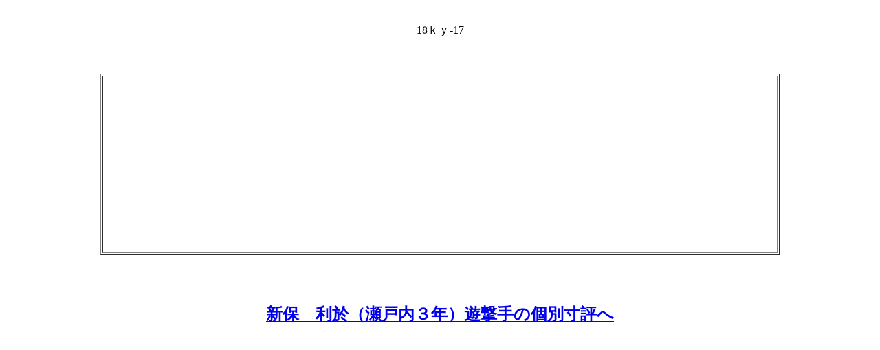

--- FILE ---
content_type: text/html
request_url: http://meiscout.com/18ky-17.html
body_size: 1733
content:
<!DOCTYPE html>
<html lang="ja">
<head>
<meta charset="UTF-8">
<meta name="GENERATOR" content="JustSystems Homepage Builder Version 17.0.15.0 for Windows">
<title></title>
</head>
<body>
<p align="center"><!--shinobi1--><script type="text/javascript" src="//x4.shinobi.jp/ufo/073499801"></script><noscript><a href="//x4.shinobi.jp/bin/gg?073499801" target="_blank"><img src="//x4.shinobi.jp/bin/ll?073499801" border="0"></a><br><span style="font-size:9px"><img style="margin:0;vertical-align:text-bottom;" src="//img.shinobi.jp/tadaima/fj.gif" width="19" height="11"> </span></noscript><!--shinobi2--><br>
<font FACE="ＭＳ 明朝">18ｋｙ-17</font><br>
<br>
<br>
</p>
<div align="center">
  <table border="1">
    <tbody>
      <tr>
        <td>&nbsp;<script async src="//pagead2.googlesyndication.com/pagead/js/adsbygoogle.js"></script>
<!-- 新保利於イメ1 -->
<ins class="adsbygoogle"
     style="display:inline-block;width:970px;height:250px"
     data-ad-client="ca-pub-2640066803225184"
     data-ad-slot="3902416026"></ins>
<script>
(adsbygoogle = window.adsbygoogle || []).push({});
</script></td>
      </tr>
    </tbody>
  </table>
</div>
<p align="center"><br>
<br>
<br>
<a href="http://meisukauto.blog113.fc2.com/blog-date-20180424.html"><b><font FACE="ＭＳ 明朝" SIZE="+2">新保　利於（瀬戸内３年）遊撃手の個別寸評へ</font></b></a></p>
<p align="center"><br>
<br>
<br>
<iframe width="560" height="315" src="https://www.youtube.com/embed/iJ_pO2VodT0" frameborder="0" allow="autoplay; encrypted-media" allowfullscreen></iframe></p>
<p align="center"><br>
<br>
<br>
<a href="2017 tyuugoku.html"><img src="img_n083.gif" width="50" height="15" border="0"></a><br>
<br>
<br>
</p>
</body>
</html>

--- FILE ---
content_type: text/html; charset=utf-8
request_url: https://www.google.com/recaptcha/api2/aframe
body_size: 266
content:
<!DOCTYPE HTML><html><head><meta http-equiv="content-type" content="text/html; charset=UTF-8"></head><body><script nonce="nT6dHr9CllfPdPRLzOArCA">/** Anti-fraud and anti-abuse applications only. See google.com/recaptcha */ try{var clients={'sodar':'https://pagead2.googlesyndication.com/pagead/sodar?'};window.addEventListener("message",function(a){try{if(a.source===window.parent){var b=JSON.parse(a.data);var c=clients[b['id']];if(c){var d=document.createElement('img');d.src=c+b['params']+'&rc='+(localStorage.getItem("rc::a")?sessionStorage.getItem("rc::b"):"");window.document.body.appendChild(d);sessionStorage.setItem("rc::e",parseInt(sessionStorage.getItem("rc::e")||0)+1);localStorage.setItem("rc::h",'1769165745599');}}}catch(b){}});window.parent.postMessage("_grecaptcha_ready", "*");}catch(b){}</script></body></html>